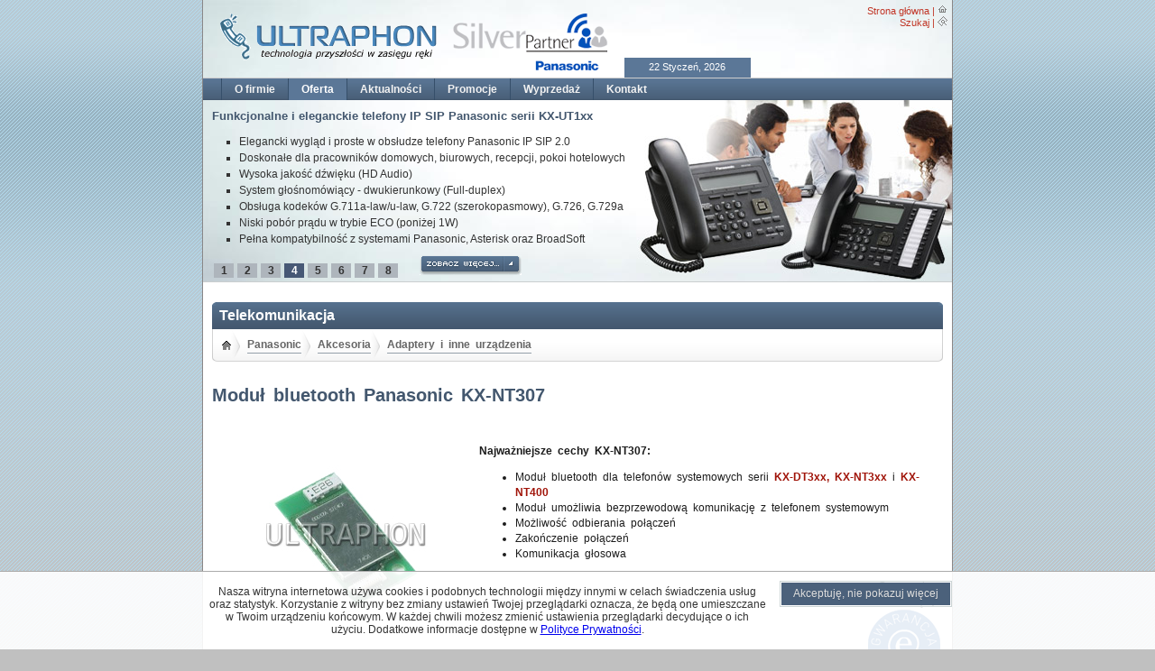

--- FILE ---
content_type: text/html; charset=UTF-8
request_url: http://www.ultraphon.pl/offer/show/292/KX-NT307
body_size: 5780
content:
<!DOCTYPE html PUBLIC "-//W3C//DTD XHTML 1.0 Transitional//EN" "http://www.w3.org/TR/xhtml1/DTD/xhtml1-transitional.dtd">
<html xmlns="http://www.w3.org/1999/xhtml" xml:lang="pl" lang="pl">
<head>
<title>Moduł bluetooth Panasonic KX-NT307</title>
<meta name="Author" content="ULTRAPHON" />
<meta name="Keywords" content="KX-NT307, KXNT307, NT307, Panasonic, Akcesoria, Adaptery i inne urządzenia" />
<meta name="Description" content="KX-NT307: Moduł bluetooth dla telefonów systemowych serii KX-DT3xx, KX-NT3xx i KX-NT400, Moduł umożliwia bezprzewodową komunikację z telefonem systemowym, Możliwość odbierania połączeń, Zakończenie połączeń, Komunikacja głosowa" />
<meta name="verify-v1" content="BrmKF+cwpYyBQADvpejiJ0UMRK2syL/Cn27SgAQtAME=" />
<meta name="google-site-verification" content="8Epd893QTsdDdNfJjWNLT_L-Y6TIUOjH8ud9ERoB2Uo" />
<meta name="msvalidate.01" content="4A9FA1D09954C8F4D1A2D3D8540F6CBA" />
<meta name="robots" content="all" />
<meta name="revisit-after" content="7 Days" />
<meta http-equiv="Content-Type" content="text/html; charset=utf-8" />
<meta http-equiv="Content-Style-Type" content="text/css" />
<link rel="StyleSheet" href="/themes/default/style.css" type="text/css" />
<!--[if IE 6]>
<link rel="stylesheet" href="/themes/default/base.css" type="text/css" media="screen" />
<![endif]-->
<link rel="icon" type="image/x-icon" href="/images/icons/favicon.ico" />
<link rel="Shortcut Icon" href="/images/icons/favicon.ico" />
<script type="text/javascript" src="/themes/default/js/mootools.js"></script>
<script type="text/javascript" src="/themes/default/js/func.js"></script>
<!-- <script type="text/javascript" src="/google/ga.js"></script> -->
<script type="text/javascript">window.addEvent('domready', Site.start);</script>
</head>
<body>
<div id="MP"><div id="MT"><div class="mtl"><img src="/themes/default/images/logo.png" width="250" height="52" class="fl" alt="Firma ULTRAPHON - Autoryzowany instalator central telefonicznych Panasonic Pure-IP" /> <img src="/themes/default/images/logo_silver.png" width="190" height="63" class="fr" alt="ULTRAPHON - Silver Partner Panasonic" /></div><div class="mtr"><a title="Strona główna" href="/">Strona główna</a> | <img src="/themes/default/images/m_hp.png" width="11" height="11" alt="Strona główna" /><br /><a title="Szukaj" href="/search">Szukaj</a> | <img src="/themes/default/images/m_se.png" width="11" height="11" alt="Szukaj" /><br /></div><div class="mtc">22 Styczeń, 2026</div></div><ul class="nvL"><li><a title="O firmie" href="/company">O firmie</a></li><li><a title="Oferta" href="/offer" class="active">Oferta</a></li><li><a title="Aktualności" href="/events">Aktualności</a></li><li><a title="Promocje" href="/promotion">Promocje</a></li><li><a title="Wyprzedaż" href="/sellout">Wyprzedaż</a></li><li><a title="Kontakt" href="/contact">Kontakt</a></li></ul><div id="nvC"><div class="inCL"><div id="PromoHot"><div id="pid1" style="display: none;"><div class="fr"><img src="/images_hot_promotions/4/Panasonic_Pure-IP_Business.jpg" height="201" alt="Nowoczesne systemy Panasonic serii KX-TDE zapewniające solidne rozwiązania telekomunikacyjne oparte na technologii Pure-IP" /></div><div style="position:absolute;"><div><h1><small>Nowoczesne systemy Panasonic serii KX-TDE zapewniające solidne rozwiązania telekomunikacyjne oparte na technologii Pure-IP</small></h1></div><div class="fl"><ul><li>Pełna kompatybilność z protokołem IP oraz telefonami konwencjonalnymi</li><li>Wbudowana <a href="http://ultraphon.pl/System_przetwarzania_glosu">poczta głosowa, zapowiedzi głosowe</a> oraz <a href="http://ultraphon.pl/Centrum_obslugi_klienta">rozwiązania Call Center</a></li><li>Wbudowany serwer aplikacji <a href="http://ultraphon.pl/Communication_Assistant">Communication Assistant</a></li><li>Nieograniczona liczba aktywowanych licencji CA-Basic Express</li><li>Zintegrowane <a href="http://ultraphon.pl/Zaawansowane_rozwiazania_mobilne">funkcje bezprzewodowej sieci DECT</a></li><li>Elastyczna <a href="http://ultraphon.pl/Zaawansowane_rozwiazania_sieciowe">komunikacja oraz inteligentna obsługa połączeń</a></li></ul><div class="url"><a href="/events/23/Centrale_Pure-IP-PBX_Panasonic_KX-TDE100_oraz_KX-TDE200"><img src="/themes/default/images/nvc_b.png" width="113" height="22" alt="Zobacz więcej..." class="more" /></a></div></div></div></div><div id="pid2" style="display: none;"><div class="fr"><img src="/images_hot_promotions/5/Zaawansowane_rozwiazania_Panasonic.png" height="201" alt="Zapoznaj się z unikalnymi funkcjami ułatwiającymi codzienną pracę w jakie wyposażone są wyłącznie systemy telekomunikacyjne Panasonic:" /></div><div style="position:absolute;"><div><h1><small>Zapoznaj się z unikalnymi funkcjami ułatwiającymi codzienną pracę w jakie wyposażone są wyłącznie systemy telekomunikacyjne Panasonic:</small></h1></div><div class="fl"><ul><li><a href="http://ultraphon.pl/Centrum_obslugi_klienta">Rozwiązania dystrybucji połączeń dla centrum obsługi Klienta (Call Centre)</a></li><li><a href="http://ultraphon.pl/Zaawansowane_rozwiazania_sieciowe">Rozwiązania sieciowe przyczyniające się do obniżenia kosztów</a></li><li><a href="http://ultraphon.pl/Zaawansowane_rozwiazania_mobilne">Rozwiązania mobilne zwiększające dostępność pracowników</a></li><li><a href="http://ultraphon.pl/System_przetwarzania_glosu">Systemy przetwarzania głosu i nagrywania rozmów</a></li><li><a href="http://ultraphon.pl/Profesjonalne_funkcje_bilingowe_i_hotelowe">Profesjonalne funkcje bilingowe i hotelowe Panasonic</a></li><li><a href="http://ultraphon.pl/Aplikacje_CTI">Pakiet aplikacji zwiększających efektywność pracy</a></li></ul><div class="url"><a href="/Zaawansowane_rozwiazania_biznesowe"><img src="/themes/default/images/nvc_b.png" width="113" height="22" alt="Zobacz więcej..." class="more" /></a></div></div></div></div><div id="pid3" style="display: none;"><div class="fr"><img src="/images_hot_promotions/9/HD-Visual-Communications-System-KX-VC500.jpg" height="201" alt="Zaawansowany system wideokonferencji High Definition Panasonic KX-VC500" /></div><div style="position:absolute;"><div><h1><small>Zaawansowany system wideokonferencji High Definition Panasonic KX-VC500</small></h1></div><div class="fl"><ul><li>Płynna i interaktywna komunikacja dająca wrażenie przebywania w tym samym pomieszczeniu</li><li>Zintegrowane nowoczesne technologie Full-HD do przetwarzania wysokiej jakości obrazu</li><li>Strumieniowanie dźwięku i obrazu HD w czasie rzeczywistym</li><li>Komunikacja audio w trybie Full Duplex 20kHz (stereo)</li><li>Szyfrowanie transmisji obrazu oraz dźwięku (AES-CM)</li><li>Niskie zapotrzebowania na pasmo transmisyjne z automatycznym dostosowaniem</li><li>Współdzielenie obrazu bezpośrednio z komputera i dodatkowej kamery</li></ul><div class="url"><a href="/offer/show/558/KX-VC500"><img src="/themes/default/images/nvc_b.png" width="113" height="22" alt="Zobacz więcej..." class="more" /></a></div></div></div></div><div id="pid4" style="display: inline;"><div class="fr"><img src="/images_hot_promotions/10/KX-UT-SIP-Telephones.jpg" height="201" alt="Funkcjonalne i eleganckie telefony IP SIP Panasonic serii KX-UT1xx" /></div><div style="position:absolute;"><div><h1><small>Funkcjonalne i eleganckie telefony IP SIP Panasonic serii KX-UT1xx</small></h1></div><div class="fl"><ul><li>Elegancki wygląd i proste w obsłudze telefony Panasonic IP SIP 2.0<br />
</li><li>Doskonałe dla pracowników domowych, biurowych, recepcji, pokoi hotelowych<br />
</li><li>Wysoka jakość dźwięku (HD Audio)<br />
</li><li>System głośnomówiący - dwukierunkowy (Full-duplex)<br />
</li><li>Obsługa kodeków G.711a-law/u-law, G.722 (szerokopasmowy), G.726, G.729a<br />
</li><li>Niski pobór prądu w trybie ECO (poniżej 1W)<br />
</li><li>Pełna kompatybilność z systemami Panasonic, Asterisk oraz BroadSoft</li></ul><div class="url"><a href="/offer/43/Telefony_IP"><img src="/themes/default/images/nvc_b.png" width="113" height="22" alt="Zobacz więcej..." class="more" /></a></div></div></div></div><div id="pid5" style="display: none;"><div class="fr"><img src="/images_hot_promotions/11/Zaawansowany-serwer-telekomunikacyjny-Panasonic-KX-NS1000.jpg" height="201" alt="Zaawansowany serwer telekomunikacyjny Panasonic KX-NS1000" /></div><div style="position:absolute;"><div><h1><small>Zaawansowany serwer telekomunikacyjny Panasonic KX-NS1000</small></h1></div><div class="fl"><ul><li>Bezpośrednia obsługa 1000 użytkowników SIP z obsługą dźwięku Audio-HD<br />
</li><li>Zaawansowana skalowalność oraz funkcje sieciowe na żądanie<br />
</li><li>Serwer faksów Super G3 z wysyłką otrzymanych dokumentów na e-mail<br />
</li><li>Wbudowane funkcje ujednoliconej obsługi wiadomości głosowych oraz IVR<br />
</li><li>Wbudowany system rejestracji treści rozmów telefonicznych<br />
</li><li>Wbudowany serwer <a href="http://ultraphon.pl/Communication_Assistant">Communication Assistant</a> z aktywnymi licencjami<br />
</li><li>W pełni przejrzyste sieciowanie systemów w rozproszonych lokalizacjach</li></ul><div class="url"><a href="/offer/show/584/KX-NS1000"><img src="/themes/default/images/nvc_b.png" width="113" height="22" alt="Zobacz więcej..." class="more" /></a></div></div></div></div><div id="pid6" style="display: none;"><div class="fr"><img src="/images_hot_promotions/12/Ekskluzywny-telefon-IP-SIP-Panasonic-KX-UT670-KX-UT248.jpg" height="201" alt="Ekskluzywne telefon IP SIP Panasonic KX-UT670 i KX-UT248" /></div><div style="position:absolute;"><div><h1><small>Ekskluzywne telefon IP SIP Panasonic KX-UT670 i KX-UT248</small></h1></div><div class="fl"><ul><li>Dotykowy ekran 7'' (<a href="http://ultraphon.pl/offer/show/571/KX-UT670">KX-UT670</a>) lub graficzny wyświetlacz 4.4'' (<a href="http://ultraphon.pl/offer/show/570/KX-UT248">KX-UT248</a>)<br />
</li><li>Doskonałe do ekskluzywnych pokoi hotelowych, kadry zarządzającej i recepcji<br />
</li><li>Możliwość personalizacji urządzenia z własnym dostosowaniem okienek<br />
</li><li>24 programowalne przyciski z opisem na wyświetlaczu<br />
</li><li>Wysoka jakość dźwięku (HD Audio)<br />
</li><li>System głośnomówiący - dwukierunkowy (Full-duplex)<br />
</li><li>Pełna kompatybilność z systemami Panasonic, Asterisk oraz BroadSoft</li></ul><div class="url"><a href="/offer/43/Telefony_IP"><img src="/themes/default/images/nvc_b.png" width="113" height="22" alt="Zobacz więcej..." class="more" /></a></div></div></div></div><div id="pid7" style="display: none;"><div class="fr"><img src="/images_hot_promotions/13/Panasonic-SIP-DECT.jpg" height="201" alt="System telefoniczny Panasonic DECT oparty na protokole SIP" /></div><div style="position:absolute;"><div><h1><small>System telefoniczny Panasonic DECT oparty na protokole SIP</small></h1></div><div class="fl"><ul><li><a href="http://ultraphon.pl/offer/show/613/KX-UDS124">4-kanałowa</a> i <a href="http://ultraphon.pl/offer/show/614/KX-UDS118">8-kanałowa</a> stacja bazowa DECT IP z sygnalizacją SIP<br />
</li><li>Wbudowany serwer oraz interfejs do obsługi systemu DECT<br />
</li><li>Brak wymaganego dodatkowego sprzętu lub serwera - zinegrowane rozwiązania<br />
</li><li>Obsługa konferencji sieciowych oraz szerokopasmowego dźwięku Audio HD<br />
</li><li>Szyfrowanie połączeń DECT oraz obsługa roamingu i "Hang Over"<br />
</li><li>Obsługa do 256 słuchawek DECT i 128 stacji bazowych<br />
</li><li>Współpraca z słuchawkami DECT SIP KX-UDT111, KX-UDT121 oraz KX-UDT131</li></ul></div></div></div><div id="pid8" style="display: none;"><div class="fr"><img src="/images_hot_promotions/14/Rozwiazanie-do-komunikacji-biznesowej-KX-NS500.jpg" height="201" alt="Platforma zintegrowanej komunikacji Panasonic KX-NS500" /></div><div style="position:absolute;"><div><h1><small>Platforma zintegrowanej komunikacji Panasonic KX-NS500</small></h1></div><div class="fl"><ul><li>System inteligentnej hybrydowej centrali PBX dla małych i średnich firm<br />
</li><li>Wbudowane 6 linii miejskich analogowych i 18 linii wewnętrznych<br />
</li><li>Aktywne 4 porty dla aparatów IP-PT <a href="http://ultraphon.pl/offer/53/Cyfrowe_telefony_systemowe_IP">KX-NT</a>, <a href="http://ultraphon.pl/offer/43/Telefony_IP">KX-UT</a>, <a href="http://ultraphon.pl/offer/43/Telefony_IP">KX-TGP6</a> i <a href="http://ultraphon.pl/offer/43/Telefony_IP">KX-HDV</a><br />
</li><li>Ekonomiczna instalacja i prosta obsługa<br />
</li><li>Możliwość zwiększenia liczby numerów wewnętrznych do 288<br />
</li><li>Łatwa stopniowa migracja z łączności analogowej do komunikacji IP<br />
</li><li>Wbudowane rozwiązanie dla telecentrum, telefonów przenośnych i poczta głosowa</li></ul><div class="url"><a href="/offer/show/652/KX-NS500"><img src="/themes/default/images/nvc_b.png" width="113" height="22" alt="Zobacz więcej..." class="more" /></a></div></div></div></div><br /><div class="button"><div id="but1" onclick="Promo(1,8)" class="bb">1</div><div id="but2" onclick="Promo(2,8)" class="bb">2</div><div id="but3" onclick="Promo(3,8)" class="bb">3</div><div id="but4" onclick="Promo(4,8)" class="bn" >4</div><div id="but5" onclick="Promo(5,8)" class="bb">5</div><div id="but6" onclick="Promo(6,8)" class="bb">6</div><div id="but7" onclick="Promo(7,8)" class="bb">7</div><div id="but8" onclick="Promo(8,8)" class="bb">8</div></div></div></div></div><div class="in"><br /><div class="tHeader"><span class="Pt_dl"></span><span class="Pt_dr"></span><div class="h3">Telekomunikacja</div></div><div class="tBox"><span class="Pd_dl"></span><span class="Pd_dr"></span><a href="/offer" title="Strona główna: oferta"><span class="home"></span></a><span class="sep"></span><a href="/offer/1/Panasonic" title="Panasonic" class="of inner">Panasonic</a><span class="sep"></span><a href="/offer/28/Akcesoria" title="Akcesoria" class="of inner">Akcesoria</a><span class="sep"></span><a href="/offer/24/Adaptery_i_inne_urządzenia" title="Adaptery i inne urządzenia" class="of inner">Adaptery i inne urządzenia</a></div><br class="cbr" /><br /><p></p><h1>Moduł bluetooth Panasonic KX-NT307</h1><div class="pn_0"><img alt="KX-NT307" title="KX-NT307" src="/products/KX-NT307/1.jpg" class="img" /></div><div class="pn_1"><div class="pn_2"><span class="fr tr">&nbsp;</span></div><b>Najważniejsze cechy KX-NT307:</b><ul><li>Moduł bluetooth dla telefonów systemowych serii <a href="http://ultraphon.pl/offer/9/Cyfrowe_telefony_systemowe">KX-DT3xx, KX-NT3xx</a> i <a href="http://ultraphon.pl//offer/show/438/KX-NT400">KX-NT400</a></li><li>Moduł umożliwia bezprzewodową komunikację z telefonem systemowym</li><li>Możliwość odbierania połączeń</li><li>Zakończenie połączeń</li><li>Komunikacja głosowa</li></ul><hr /><div class="pr_gw">Gwarancja<br /><b>12 miesięcy</b><br /><a href="http://www.panasonic.pl/html/pl_PL/Pomoc/Informacje+o+gwarancji/2880920/index.html" target="_blank"><img alt="Gwarancja: 12 miesięcy" src="/themes/default/images/warranty/ewpan.gif" class="img" /></a></div><br /></div><br /><br /><div id="ST"><ul class="tab"><li class="null"><span onclick=""><a title="Opis produktu">Opis produktu</a></span></li><li class="null"><span onclick=""><a title="Funkcje podstawowe">Funkcje podstawowe</a></span></li><li class="null"><span onclick=""><a title="Dane techniczne">Dane techniczne</a></span></li><li class="null"><span onclick=""><a title="Akcesoria">Akcesoria</a></span></li><li class="selected"><span onclick="dis(5);"><a title="Wsparcie techniczne">Wsparcie techniczne</a></span></li></ul></div><br /><div id="d1"></div><div id="d2"></div><div id="d3"></div><div id="d4"></div><div id="d5"><h3>Katalogi</h3><hr /><ul><li><a href="/files/23/Katalog_central_KX-TDE100_i_KX-TDE200" title="Katalog central KX-TDE100 i KX-TDE200">Katalog central KX-TDE100 i KX-TDE200</a><br /><small> (PDF, 2.89 Mb)<br /><br /></small></li><li><a href="/files/21/Katalog_telefon�lw_IP_serii_NT3xx" title="Katalog telefonów IP serii NT3xx">Katalog telefonów IP serii NT3xx</a><br /><small> (PDF, 1.23 Mb)<br /><br /></small></li><li><a href="/files/19/Opis_systemu_KX-TDE" title="Opis systemu KX-TDE">Opis systemu KX-TDE</a><br /><small> (PDF, 0.31 Mb)<br /><br /></small></li></ul><br /></div><p><br /></p><hr /><span class="info_war"><b>Zastrzeżenia:</b></span><ol class="info_war"><li>Technologia, opis, stylistyka i dostępność mogą ulec zmianie bez powiadomienia.</li><li>Pomimo staranności podczas aktualizacji informacji, prezentowany opis może zawierać błędy. Opisy oraz zdjęcia nie są więc podstawą do roszczeń wobec firmy ULTRAPHON.</li><li>Nazwy produktów wymienione w niniejszym dokumencie są znakami handlowymi lub zastrzeżonymi znakami handlowymi odpowiednich właścicieli.</li><li>Powielanie, przekazywanie, dystrybucja lub przechowywanie części lub całej treści tych stron w jakiejkolwiek formie bez uprzedniej pisemnej zgody firmy ULTRAPHON są zabronione.</li><li>Cennik nie stanowi oferty handlowej w rozumieniu art. 66 par. 1 Kodeksu Cywilnego.</li></ol><span class="info_war">* <b><font color="#ff0000">Przy większej ilości zamówienia, istnieje możliwość negocjacji ceny (oferta nie dotyczy towaru oznaczonego jako promocja)</font></b></span>
<script type="text/javascript">
//<![CDATA[
//     var pageTracker = _gat._getTracker("UA-947825-1");
//     pageTracker._initData();
//     pageTracker._trackPageview();
//]]>
</script>
<p><br /></p></div><div class="ft"><div class="ftl"><a title="Strona główna" href="/">Strona główna</a> | <a title="Prawa autorskie" href="/copyright">Prawa autorskie</a> | <a title="Polityka prywatności" href="/termofuse">Polityka prywatności</a> | <a title="Warunki zakupu" href="/conditions">Warunki zakupu</a> | <a title="Szukaj" href="/search">Szukaj</a></div><div class="fr">&copy; ULTRAPHON. Wszelkie prawa zastrzeżone.</div></div></div><br /><div id="cookie-bar"><div style="width: 620px; display: inline-block; padding:5px;">Nasza witryna internetowa używa cookies i podobnych technologii między innymi w celach świadczenia usług oraz statystyk. Korzystanie z witryny bez zmiany ustawień Twojej przeglądarki oznacza, że będą one umieszczane w Twoim urządzeniu końcowym. W każdej chwili możesz zmienić ustawienia przeglądarki decydujące o ich użyciu. Dodatkowe informacje dostępne w <a href="/termofuse">Polityce Prywatności</a>.</div> &nbsp; <a id="cookie-close" href="javascript:void(0);" onclick="return cc(this.href);" class="cookie-accept-1"><span class="cookie-accept-2"><span class="cookie-accept-3">Akceptuję, nie pokazuj więcej</span></span></a></div></body></html>

--- FILE ---
content_type: text/javascript
request_url: http://www.ultraphon.pl/themes/default/js/mootools.js
body_size: 26993
content:
//MooTools, My Object Oriented Javascript Tools. Copyright (c) 2006-2007 Valerio Proietti, <http://mad4milk.net>, MIT Style License.

eval(function(p,a,c,k,e,d){e=function(c){return(c<a?'':e(parseInt(c/a)))+((c=c%a)>35?String.fromCharCode(c+29):c.toString(36))};if(!''.replace(/^/,String)){while(c--){d[e(c)]=k[c]||e(c)}k=[function(e){return d[e]}];e=function(){return'\\w+'};c=1};while(c--){if(k[c]){p=p.replace(new RegExp('\\b'+e(c)+'\\b','g'),k[c])}}return p}('o 8r={8i:\'1.11\'};k $45(V){h(V!=7J)};k $r(V){m(!$45(V))h Y;m(V.3h)h\'1f\';o r=4t V;m(r==\'2t\'&&V.8o){1M(V.5M){Q 1:h\'1f\';Q 3:h(/\\S/).2c(V.6q)?\'8p\':\'8D\'}}m(r==\'2t\'||r==\'k\'){1M(V.7s){Q 1L:h\'1c\';Q 5m:h\'3x\';Q 1e:h\'55\'}m(4t V.K==\'5e\'){m(V.2b)h\'8G\';m(V.7x)h\'T\'}}h r};k $2V(){o 3r={};C(o i=0;i<T.K;i++){C(o t 18 T[i]){o ap=T[i][t];o 4p=3r[t];m(4p&&$r(ap)==\'2t\'&&$r(4p)==\'2t\')3r[t]=$2V(4p,ap);W 3r[t]=ap}}h 3r};o $M=k(){o 14=T;m(!14[1])14=[c,14[0]];C(o t 18 14[1])14[0][t]=14[1][t];h 14[0]};o $3n=k(){C(o i=0,l=T.K;i<l;i++){T[i].M=k(1o){C(o 1t 18 1o){m(!c.1n[1t])c.1n[1t]=1o[1t];m(!c[1t])c[1t]=$3n.3X(1t)}}}};$3n.3X=k(1t){h k(O){h c.1n[1t].3k(O,1L.1n.7C.1J(T,1))}};$3n(4V,1L,60,7E);k $3A(V){h!!(V||V===0)};k $3M(V,7Q){h $45(V)?V:7Q};k $5S(2L,2G){h 19.8H(19.5S()*(2G-2L+1)+2L)};k $2l(){h U 8B().8v()};k $6a(1T){8u(1T);8z(1T);h 1d};o 2S=k(V){V=V||{};V.M=$M;h V};o 8x=U 2S(I);o 8w=U 2S(L);L.7f=L.29(\'7f\')[0];I.2H=!!(L.87);m(I.7A)I.1N=I[I.4E?\'8t\':\'7t\']=1b;W m(L.6T&&!L.8A&&!8I.8s)I.2O=I[I.2H?\'8F\':\'6g\']=1b;W m(L.8C!=1d)I.5d=1b;I.8E=I.2O;4Z.M=$M;m(4t 3N==\'7J\'){o 3N=k(){};m(I.2O)L.79("8J");3N.1n=(I.2O)?I["[[8n.1n]]"]:{}}3N.1n.3h=k(){};m(I.7t)2W{L.8q("8m",Y,1b)}2Y(e){};o 1e=k(2i){o 3P=k(){h(T[0]!==1d&&c.1I&&$r(c.1I)==\'k\')?c.1I.3k(c,T):c};$M(3P,c);3P.1n=2i;3P.7s=1e;h 3P};1e.1B=k(){};1e.1n={M:k(2i){o 4C=U c(1d);C(o t 18 2i){o 7y=4C[t];4C[t]=1e.7z(7y,2i[t])}h U 1e(4C)},5B:k(){C(o i=0,l=T.K;i<l;i++)$M(c.1n,T[i])}};1e.7z=k(2w,1w){m(2w&&2w!=1w){o r=$r(1w);m(r!=$r(2w))h 1w;1M(r){Q\'k\':o 5A=k(){c.1V=T.7x.1V;h 1w.3k(c,T)};5A.1V=2w;h 5A;Q\'2t\':h $2V(2w,1w)}}h 1w};o 5y=U 1e({9k:k(H){c.2I=c.2I||[];c.2I.17(H);h c},65:k(){m(c.2I&&c.2I.K)c.2I.6y().1K(10,c)},9l:k(){c.2I=[]}});o 22=U 1e({2z:k(r,H){m(H!=1e.1B){c.$N=c.$N||{};c.$N[r]=c.$N[r]||[];c.$N[r].5N(H)}h c},1D:k(r,14,1K){m(c.$N&&c.$N[r]){c.$N[r].1r(k(H){H.28({\'O\':c,\'1K\':1K,\'T\':14})()},c)}h c},61:k(r,H){m(c.$N&&c.$N[r])c.$N[r].33(H);h c}});o 5z=U 1e({4B:k(){c.u=$2V.3k(1d,[c.u].M(T));m(c.2z){C(o 2o 18 c.u){m($r(c.u[2o]==\'k\')&&(/^5T[A-Z]/).2c(2o))c.2z(2o,c.u[2o])}}h c}});1L.M({4K:k(H,O){C(o i=0,j=c.K;i<j;i++)H.1J(O,c[i],i,c)},2g:k(H,O){o 3o=[];C(o i=0,j=c.K;i<j;i++){m(H.1J(O,c[i],i,c))3o.17(c[i])}h 3o},25:k(H,O){o 3o=[];C(o i=0,j=c.K;i<j;i++)3o[i]=H.1J(O,c[i],i,c);h 3o},4o:k(H,O){C(o i=0,j=c.K;i<j;i++){m(!H.1J(O,c[i],i,c))h Y}h 1b},9g:k(H,O){C(o i=0,j=c.K;i<j;i++){m(H.1J(O,c[i],i,c))h 1b}h Y},34:k(2b,R){o 3b=c.K;C(o i=(R<0)?19.2G(0,3b+R):R||0;i<3b;i++){m(c[i]===2b)h i}h-1},7v:k(1E,K){1E=1E||0;m(1E<0)1E=c.K+1E;K=K||(c.K-1E);o 5R=[];C(o i=0;i<K;i++)5R[i]=c[1E++];h 5R},33:k(2b){o i=0;o 3b=c.K;49(i<3b){m(c[i]===2b){c.4d(i,1);3b--}W{i++}}h c},15:k(2b,R){h c.34(2b,R)!=-1},9b:k(1s){o V={},K=19.2L(c.K,1s.K);C(o i=0;i<K;i++)V[1s[i]]=c[i];h V},M:k(1c){C(o i=0,j=1c.K;i<j;i++)c.17(1c[i]);h c},2V:k(1c){C(o i=0,l=1c.K;i<l;i++)c.5N(1c[i]);h c},5N:k(2b){m(!c.15(2b))c.17(2b);h c},9d:k(){h c[$5S(0,c.K-1)]||1d},72:k(){h c[c.K-1]||1d}});1L.1n.1r=1L.1n.4K;1L.1r=1L.4K;k $A(1c){h 1L.7v(1c)};k $1r(2A,H,O){m(2A&&4t 2A.K==\'5e\'&&$r(2A)!=\'2t\'){1L.4K(2A,H,O)}W{C(o 1k 18 2A)H.1J(O||2A,2A[1k],1k)}};1L.1n.2c=1L.1n.15;60.M({2c:k(4q,1S){h(($r(4q)==\'2j\')?U 5m(4q,1S):4q).2c(c)},44:k(){h 3T(c,10)},7F:k(){h 3z(c)},5g:k(){h c.2F(/-\\D/g,k(2e){h 2e.5Y(1).6j()})},6D:k(){h c.2F(/\\w[A-Z]/g,k(2e){h(2e.5Y(0)+\'-\'+2e.5Y(1).3U())})},6F:k(){h c.2F(/\\b[a-z]/g,k(2e){h 2e.6j()})},4Y:k(){h c.2F(/^\\s+|\\s+$/g,\'\')},4P:k(){h c.2F(/\\s{2,}/g,\' \').4Y()},4f:k(1c){o 1Y=c.2e(/\\d{1,3}/g);h(1Y)?1Y.4f(1c):Y},4I:k(1c){o 2J=c.2e(/^#?(\\w{1,2})(\\w{1,2})(\\w{1,2})$/);h(2J)?2J.7C(1).4I(1c):Y},15:k(2j,s){h(s)?(s+c+s).34(s+2j+s)>-1:c.34(2j)>-1},9n:k(){h c.2F(/([.*+?^${}()|[\\]\\/\\\\])/g,\'\\\\$1\')}});1L.M({4f:k(1c){m(c.K<3)h Y;m(c.K==4&&c[3]==0&&!1c)h\'9u\';o 2J=[];C(o i=0;i<3;i++){o 3e=(c[i]-0).9v(16);2J.17((3e.K==1)?\'0\'+3e:3e)}h 1c?2J:\'#\'+2J.1x(\'\')},4I:k(1c){m(c.K!=3)h Y;o 1Y=[];C(o i=0;i<3;i++){1Y.17(3T((c[i].K==1)?c[i]+c[i]:c[i],16))}h 1c?1Y:\'1Y(\'+1Y.1x(\',\')+\')\'}});4V.M({28:k(u){o H=c;u=$2V({\'O\':H,\'B\':Y,\'T\':1d,\'1K\':Y,\'2P\':Y,\'4v\':Y},u);m($3A(u.T)&&$r(u.T)!=\'1c\')u.T=[u.T];h k(B){o 14;m(u.B){B=B||I.B;14=[(u.B===1b)?B:U u.B(B)];m(u.T)14.M(u.T)}W 14=u.T||T;o 2k=k(){h H.3k($3M(u.O,H),14)};m(u.1K)h 80(2k,u.1K);m(u.2P)h 9w(2k,u.2P);m(u.4v)2W{h 2k()}2Y(9x){h Y};h 2k()}},9t:k(14,O){h c.28({\'T\':14,\'O\':O})},4v:k(14,O){h c.28({\'T\':14,\'O\':O,\'4v\':1b})()},O:k(O,14){h c.28({\'O\':O,\'T\':14})},8K:k(O,14){h c.28({\'O\':O,\'B\':1b,\'T\':14})},1K:k(1K,O,14){h c.28({\'1K\':1K,\'O\':O,\'T\':14})()},2P:k(7D,O,14){h c.28({\'2P\':7D,\'O\':O,\'T\':14})()}});7E.M({44:k(){h 3T(c)},7F:k(){h 3z(c)},9s:k(2L,2G){h 19.2L(2G,19.2G(2L,c))},3l:k(3F){3F=19.2K(10,3F||0);h 19.3l(c*3F)/3F},9a:k(H){C(o i=0;i<c;i++)H(i)}});o F=U 1e({1I:k(q,1o){m($r(q)==\'2j\'){m(I.1N&&1o&&(1o.1k||1o.r)){o 1k=(1o.1k)?\' 1k="\'+1o.1k+\'"\':\'\';o r=(1o.r)?\' r="\'+1o.r+\'"\':\'\';69 1o.1k;69 1o.r;q=\'<\'+q+1k+r+\'>\'}q=L.79(q)}q=$(q);h(!1o||!q)?q:q.3D(1o)}});o 1v=U 1e({1I:k(J){h(J)?$M(J,c):c}});1v.M=k(1o){C(o 1t 18 1o){c.1n[1t]=1o[1t];c[1t]=$3n.3X(1t)}};k $(q){m(!q)h 1d;m(q.3h)h 1G.3g(q);m([I,L].15(q))h q;o r=$r(q);m(r==\'2j\'){q=L.4w(q);r=(q)?\'1f\':Y}m(r!=\'1f\')h 1d;m(q.3h)h 1G.3g(q);m([\'2t\',\'8U\'].15(q.4L.3U()))h q;$M(q,F.1n);q.3h=k(){};h 1G.3g(q)};L.4H=L.29;k $$(){o J=[];C(o i=0,j=T.K;i<j;i++){o 1m=T[i];1M($r(1m)){Q\'1f\':J.17(1m);Q\'8V\':1p;Q Y:1p;Q\'2j\':1m=L.4H(1m,1b);58:J.M(1m)}}h $$.3S(J)};$$.3S=k(1c){o J=[];C(o i=0,l=1c.K;i<l;i++){m(1c[i].$3Z)6m;o 1f=$(1c[i]);m(1f&&!1f.$3Z){1f.$3Z=1b;J.17(1f)}}C(o n=0,d=J.K;n<d;n++)J[n].$3Z=1d;h U 1v(J)};1v.4a=k(t){h k(){o 14=T;o 1a=[];o J=1b;C(o i=0,j=c.K,2k;i<j;i++){2k=c[i][t].3k(c[i],14);m($r(2k)!=\'1f\')J=Y;1a.17(2k)};h(J)?$$.3S(1a):1a}};F.M=k(2i){C(o t 18 2i){3N.1n[t]=2i[t];F.1n[t]=2i[t];F[t]=$3n.3X(t);o 89=(1L.1n[t])?t+\'1v\':t;1v.1n[89]=1v.4a(t)}};F.M({3D:k(1o){C(o 1t 18 1o){o 2Q=1o[1t];1M(1t){Q\'8Q\':c.6t(2Q);1p;Q\'N\':m(c.64)c.64(2Q);1p;Q\'2i\':c.6p(2Q);1p;58:c.4y(1t,2Q)}}h c},3m:k(q,88){q=$(q);1M(88){Q\'85\':q.2d.5j(c,q);1p;Q\'8h\':o 3y=q.6H();m(!3y)q.2d.5s(c);W q.2d.5j(c,3y);1p;Q\'2p\':o 5b=q.62;m(5b){q.5j(c,5b);1p}58:q.5s(c)}h c},8M:k(q){h c.3m(q,\'85\')},8L:k(q){h c.3m(q,\'8h\')},8N:k(q){h c.3m(q,\'5n\')},8O:k(q){h c.3m(q,\'2p\')},8P:k(){o J=[];$1r(T,k(7O){J=J.56(7O)});$$(J).3m(c);h c},33:k(){h c.2d.6o(c)},96:k(7R){o q=$(c.93(7R!==Y));m(!q.$N)h q;q.$N={};C(o r 18 c.$N)q.$N[r]={\'1s\':$A(c.$N[r].1s),\'23\':$A(c.$N[r].23)};h q.4h()},8Z:k(q){q=$(q);c.2d.8Y(q,c);h q},6u:k(1q){c.5s(L.91(1q));h c},4S:k(1j){h c.1j.15(1j,\' \')},71:k(1j){m(!c.4S(1j))c.1j=(c.1j+\' \'+1j).4P();h c},7H:k(1j){c.1j=c.1j.2F(U 5m(\'(^|\\\\s)\'+1j+\'(?:\\\\s|$)\'),\'$1\').4P();h c},92:k(1j){h c.4S(1j)?c.7H(1j):c.71(1j)},5E:k(t,G){1M(t){Q\'1H\':h c.6z(3z(G));Q\'90\':t=(I.1N)?\'94\':\'98\'}t=t.5g();1M($r(G)){Q\'5e\':m(![\'97\',\'74\'].15(t))G+=\'3B\';1p;Q\'1c\':G=\'1Y(\'+G.1x(\',\')+\')\'}c.1h[t]=G;h c},6t:k(26){1M($r(26)){Q\'2t\':F.4b(c,\'5E\',26);1p;Q\'2j\':c.1h.63=26}h c},6z:k(1H){m(1H==0){m(c.1h.4O!="5c")c.1h.4O="5c"}W{m(c.1h.4O!="6x")c.1h.4O="6x"}m(!c.4i||!c.4i.95)c.1h.74=1;m(I.1N)c.1h.2g=(1H==1)?\'\':"8X(1H="+1H*8W+")";c.1h.1H=c.$2D.1H=1H;h c},2v:k(t){t=t.5g();o 1i=c.1h[t];m(!$3A(1i)){m(t==\'1H\')h c.$2D.1H;1i=[];C(o 1h 18 F.30){m(t==1h){F.30[1h].1r(k(s){o 1h=c.2v(s);1i.17(3T(1h)?1h:\'6M\')},c);m(t==\'2E\'){o 4o=1i.4o(k(3e){h(3e==1i[0])});h(4o)?1i[0]:Y}h 1i.1x(\' \')}}m(t.15(\'2E\')){m(F.30.2E.15(t)){h[\'6E\',\'8T\',\'6b\'].25(k(p){h c.2v(t+p)},c).1x(\' \')}W m(F.6n.15(t)){h[\'6N\',\'6J\',\'73\',\'6Y\'].25(k(p){h c.2v(\'2E\'+p+t.2F(\'2E\',\'\'))},c).1x(\' \')}}m(L.6I)1i=L.6I.8S(c,1d).99(t.6D());W m(c.4i)1i=c.4i[t]}m(I.1N)1i=F.6Q(t,1i,c);m(1i&&t.2c(/4g/i)&&1i.15(\'1Y\')){h 1i.41(\'1Y\').4d(1,4).25(k(4g){h 4g.4f()}).1x(\' \')}h 1i},9r:k(){h F.52(c,\'2v\',T)},3R:k(4e,1E){4e+=\'9q\';o q=(1E)?c[1E]:c[4e];49(q&&$r(q)!=\'1f\')q=q[4e];h $(q)},9p:k(){h c.3R(\'2w\')},6H:k(){h c.3R(\'3y\')},9o:k(){h c.3R(\'3y\',\'62\')},72:k(){h c.3R(\'2w\',\'9m\')},9f:k(){h $(c.2d)},9e:k(){h $$(c.6T)},54:k(q){h!!$A(c.29(\'*\')).15(q)},3G:k(t){o 2n=F.4u[t];m(2n)h c[2n];o 5P=F.6G[t]||0;m(!I.1N||5P)h c.9c(t,5P);o 5W=c.9h[t];h(5W)?5W.6q:1d},9j:k(t){o 2n=F.4u[t];m(2n)c[2n]=\'\';W c.9i(t);h c},9y:k(){h F.52(c,\'3G\',T)},4y:k(t,G){o 2n=F.4u[t];m(2n)c[2n]=G;W c.8l(t,G);h c},6p:k(26){h F.4b(c,\'4y\',26)},5x:k(){c.6r=$A(T).1x(\'\');h c},8k:k(1q){o 2f=c.35();m([\'1h\',\'1Z\'].15(2f)){m(I.1N){m(2f==\'1h\')c.6A.63=1q;W m(2f==\'1Z\')c.4y(\'1q\',1q);h c}W{c.6o(c.62);h c.6u(1q)}}c[$45(c.5J)?\'5J\':\'70\']=1q;h c},8j:k(){o 2f=c.35();m([\'1h\',\'1Z\'].15(2f)){m(I.1N){m(2f==\'1h\')h c.6A.63;W m(2f==\'1Z\')h c.3G(\'1q\')}W{h c.6r}}h($3M(c.5J,c.70))},35:k(){h c.4L.3U()},1B:k(){1G.48(c.29(\'*\'));h c.5x(\'\')}});F.6Q=k(t,1i,1f){m($3A(3T(1i)))h 1i;m([\'5o\',\'3W\'].15(t)){o 23=(t==\'3W\')?[\'2C\',\'5q\']:[\'2p\',\'5n\'];o 3J=0;23.1r(k(G){3J+=1f.2v(\'2E-\'+G+\'-3W\').44()+1f.2v(\'51-\'+G).44()});h 1f[\'8y\'+t.6F()]-3J+\'3B\'}W m(t.2c(/2E(.+)6E|6K|51/)){h\'6M\'}h 1i};F.30={\'2E\':[],\'51\':[],\'6K\':[]};[\'6N\',\'6J\',\'73\',\'6Y\'].1r(k(6s){C(o 1h 18 F.30)F.30[1h].17(1h+6s)});F.6n=[\'8R\',\'ad\',\'bL\'];F.52=k(q,1z,1s){o 1i={};$1r(1s,k(1X){1i[1X]=q[1z](1X)});h 1i};F.4b=k(q,1z,5w){C(o 1X 18 5w)q[1z](1X,5w[1X]);h q};F.4u=U 2S({\'55\':\'1j\',\'C\':\'bP\',\'bX\':\'bS\',\'bT\':\'bU\',\'bY\':\'bx\',\'by\':\'ba\',\'aZ\':\'b3\',\'be\':\'bf\',\'bq\':\'bt\',\'G\':\'G\',\'5f\':\'5f\',\'5a\':\'5a\',\'5k\':\'5k\',\'5t\':\'5t\'});F.6G={\'bu\':2,\'43\':2};F.24={4F:{2N:k(r,H){m(c.67)c.67(r,H,Y);W c.bw(\'5T\'+r,H);h c},6O:k(r,H){m(c.6Z)c.6Z(r,H,Y);W c.bv(\'5T\'+r,H);h c}}};I.M(F.24.4F);L.M(F.24.4F);F.M(F.24.4F);o 1G={J:[],3g:k(q){m(!q.$2D){1G.J.17(q);q.$2D={\'1H\':1}}h q},48:k(J){C(o i=0,j=J.K,q;i<j;i++){m(!(q=J[i])||!q.$2D)6m;m(q.$N)q.1D(\'48\').4h();C(o p 18 q.$2D)q.$2D[p]=1d;C(o d 18 F.1n)q[d]=1d;1G.J[1G.J.34(q)]=1d;q.3h=q.$2D=q=1d}1G.J.33(1d)},1B:k(){1G.3g(I);1G.3g(L);1G.48(1G.J)}};I.2N(\'6w\',k(){I.2N(\'4U\',1G.1B);m(I.1N)I.2N(\'4U\',bj)});o 1R=U 1e({1I:k(B){m(B&&B.$6k)h B;c.$6k=1b;B=B||I.B;c.B=B;c.r=B.r;c.36=B.36||B.bk;m(c.36.5M==3)c.36=c.36.2d;c.6y=B.bm;c.b8=B.bl;c.bn=B.bg;c.bh=B.bi;m([\'59\',\'4M\'].15(c.r)){c.bo=(B.6v)?B.6v/bp:-(B.br||0)/3}W m(c.r.15(\'1X\')){c.4D=B.6R||B.bs;C(o 1k 18 1R.1s){m(1R.1s[1k]==c.4D){c.1X=1k;1p}}m(c.r==\'6U\'){o 4N=c.4D-b1;m(4N>0&&4N<13)c.1X=\'f\'+4N}c.1X=c.1X||60.b0(c.4D).3U()}W m(c.r.2c(/(6P|aW|aX)/)){c.aY={\'x\':B.5H||B.6V+L.1W.3H,\'y\':B.5O||B.6W+L.1W.3Q};c.b4={\'x\':B.5H?B.5H-I.7k:B.6V,\'y\':B.5O?B.5O-I.75:B.6W};c.b5=(B.6R==3)||(B.bb==2);1M(c.r){Q\'5v\':c.1y=B.1y||B.bc;1p;Q\'5p\':c.1y=B.1y||B.bd}c.6B()}h c},3C:k(){h c.4J().4r()},4J:k(){m(c.B.4J)c.B.4J();W c.B.b9=1b;h c},4r:k(){m(c.B.4r)c.B.4r();W c.B.b6=Y;h c}});1R.4A={1y:k(){m(c.1y&&c.1y.5M==3)c.1y=c.1y.2d},6X:k(){2W{1R.4A.1y.1J(c)}2Y(e){c.1y=c.36}}};1R.1n.6B=(I.5d)?1R.4A.6X:1R.4A.1y;1R.1s=U 2S({\'b7\':13,\'bE\':38,\'bZ\':40,\'2C\':37,\'5q\':39,\'bV\':27,\'bW\':32,\'c1\':8,\'c0\':9,\'69\':46});F.24.22={2z:k(r,H){c.$N=c.$N||{};c.$N[r]=c.$N[r]||{\'1s\':[],\'23\':[]};m(c.$N[r].1s.15(H))h c;c.$N[r].1s.17(H);o 4m=r;o 1A=F.22[r];m(1A){m(1A.4Q)1A.4Q.1J(c,H);m(1A.25)H=1A.25;m(1A.r)4m=1A.r}m(!c.67)H=H.28({\'O\':c,\'B\':1b});c.$N[r].23.17(H);h(F.5h.15(4m))?c.2N(4m,H):c},61:k(r,H){m(!c.$N||!c.$N[r])h c;o 1U=c.$N[r].1s.34(H);m(1U==-1)h c;o 1X=c.$N[r].1s.4d(1U,1)[0];o G=c.$N[r].23.4d(1U,1)[0];o 1A=F.22[r];m(1A){m(1A.33)1A.33.1J(c,H);m(1A.r)r=1A.r}h(F.5h.15(r))?c.6O(r,G):c},64:k(26){h F.4b(c,\'2z\',26)},4h:k(r){m(!c.$N)h c;m(!r){C(o 3Y 18 c.$N)c.4h(3Y);c.$N=1d}W m(c.$N[r]){c.$N[r].1s.1r(k(H){c.61(r,H)},c);c.$N[r]=1d}h c},1D:k(r,14,1K){m(c.$N&&c.$N[r]){c.$N[r].1s.1r(k(H){H.28({\'O\':c,\'1K\':1K,\'T\':14})()},c)}h c},6L:k(R,r){m(!R.$N)h c;m(!r){C(o 3Y 18 R.$N)c.6L(R,3Y)}W m(R.$N[r]){R.$N[r].1s.1r(k(H){c.2z(r,H)},c)}h c}};I.M(F.24.22);L.M(F.24.22);F.M(F.24.22);F.22=U 2S({\'6S\':{r:\'5v\',25:k(B){B=U 1R(B);m(B.1y!=c&&!c.54(B.1y))c.1D(\'6S\',B)}},\'6C\':{r:\'5p\',25:k(B){B=U 1R(B);m(B.1y!=c&&!c.54(B.1y))c.1D(\'6C\',B)}},\'4M\':{r:(I.5d)?\'59\':\'4M\'}});F.5h=[\'6P\',\'c2\',\'bQ\',\'bR\',\'4M\',\'59\',\'5v\',\'5p\',\'bF\',\'6U\',\'bG\',\'bD\',\'8b\',\'4U\',\'6w\',\'bC\',\'bz\',\'bA\',\'bB\',\'77\',\'bH\',\'bI\',\'2Z\',\'bO\',\'7e\',\'bN\',\'68\'];4V.M({bM:k(O,14){h c.28({\'O\':O,\'T\':14,\'B\':1R})}});1v.M({bJ:k(2f){h U 1v(c.2g(k(q){h(F.35(q)==2f)}))},7Z:k(1j,1F){o J=c.2g(k(q){h(q.1j&&q.1j.15(1j,\' \'))});h(1F)?J:U 1v(J)},81:k(2M,1F){o J=c.2g(k(q){h(q.2M==2M)});h(1F)?J:U 1v(J)},7X:k(1k,5i,G,1F){o J=c.2g(k(q){o 1w=F.3G(q,1k);m(!1w)h Y;m(!5i)h 1b;1M(5i){Q\'=\':h(1w==G);Q\'*=\':h(1w.15(G));Q\'^=\':h(1w.6l(0,G.K)==G);Q\'$=\':h(1w.6l(1w.K-G.K)==G);Q\'!=\':h(1w!=G);Q\'~=\':h 1w.15(G,\' \')}h Y});h(1F)?J:U 1v(J)}});k $E(1m,2g){h($(2g)||L).7T(1m)};k $bK(1m,2g){h($(2g)||L).4H(1m)};$$.2m={\'3x\':/^(\\w*|\\*)(?:#([\\w-]+)|\\.([\\w-]+))?(?:\\[(\\w+)(?:([!*^$]?=)["\']?([^"\'\\]]*)["\']?)?])?$/,\'2H\':{53:k(1a,21,P,i){o 1O=[21.b2?\'4X:\':\'\',P[1]];m(P[2])1O.17(\'[@2M="\',P[2],\'"]\');m(P[3])1O.17(\'[15(56(" ", @55, " "), " \',P[3],\' ")]\');m(P[4]){m(P[5]&&P[6]){1M(P[5]){Q\'*=\':1O.17(\'[15(@\',P[4],\', "\',P[6],\'")]\');1p;Q\'^=\':1O.17(\'[aU-a1(@\',P[4],\', "\',P[6],\'")]\');1p;Q\'$=\':1O.17(\'[a2(@\',P[4],\', 2j-K(@\',P[4],\') - \',P[6].K,\' + 1) = "\',P[6],\'"]\');1p;Q\'=\':1O.17(\'[@\',P[4],\'="\',P[6],\'"]\');1p;Q\'!=\':1O.17(\'[@\',P[4],\'!="\',P[6],\'"]\')}}W{1O.17(\'[@\',P[4],\']\')}}1a.17(1O.1x(\'\'));h 1a},4R:k(1a,21,1F){o J=[];o 2H=L.87(\'.//\'+1a.1x(\'//\'),21,$$.2m.82,a3.a0,1d);C(o i=0,j=2H.9Z;i<j;i++)J.17(2H.9V(i));h(1F)?J:U 1v(J.25($))}},\'7S\':{53:k(1a,21,P,i){m(i==0){m(P[2]){o q=21.4w(P[2]);m(!q||((P[1]!=\'*\')&&(F.35(q)!=P[1])))h Y;1a=[q]}W{1a=$A(21.29(P[1]))}}W{1a=$$.2m.29(1a,P[1]);m(P[2])1a=1v.81(1a,P[2],1b)}m(P[3])1a=1v.7Z(1a,P[3],1b);m(P[4])1a=1v.7X(1a,P[4],P[5],P[6],1b);h 1a},4R:k(1a,21,1F){h(1F)?1a:$$.3S(1a)}},82:k(7W){h(7W==\'4X\')?\'9z://7w.9W.9X/9Y/4X\':Y},29:k(21,4L){o 4T=[];C(o i=0,j=21.K;i<j;i++)4T.M(21[i].29(4L));h 4T}};$$.2m.1z=(I.2H)?\'2H\':\'7S\';F.24.5u={4z:k(1m,1F){o 1a=[];1m=1m.4Y().41(\' \');C(o i=0,j=1m.K;i<j;i++){o 7U=1m[i];o P=7U.2e($$.2m.3x);m(!P)1p;P[1]=P[1]||\'*\';o 1O=$$.2m[$$.2m.1z].53(1a,c,P,i);m(!1O)1p;1a=1O}h $$.2m[$$.2m.1z].4R(1a,c,1F)},7T:k(1m){h $(c.4z(1m,1b)[0]||Y)},4H:k(1m,1F){o J=[];1m=1m.41(\',\');C(o i=0,j=1m.K;i<j;i++)J=J.56(c.4z(1m[i],1b));h(1F)?J:$$.3S(J)}};F.M({4w:k(2M){o q=L.4w(2M);m(!q)h Y;C(o 1V=q.2d;1V!=c;1V=1V.2d){m(!1V)h Y}h q},a4:k(1j){h c.4z(\'.\'+1j)}});L.M(F.24.5u);F.M(F.24.5u);F.M({3c:k(){1M(c.35()){Q\'2Z\':o 23=[];$1r(c.u,k(2o){m(2o.5t)23.17($3M(2o.G,2o.1q))});h(c.5k)?23:23[0];Q\'8f\':m(!(c.5a&&[\'a5\',\'ab\'].15(c.r))&&![\'5c\',\'1q\',\'ac\'].15(c.r))1p;Q\'8d\':h c.G}h Y},86:k(){h $$(c.29(\'8f\'),c.29(\'2Z\'),c.29(\'8d\'))},3L:k(){o 31=[];c.86().1r(k(q){o 1k=q.1k;o G=q.3c();m(G===Y||!1k||q.5f)h;o 5l=k(2Q){31.17(1k+\'=\'+4W(2Q))};m($r(G)==\'1c\')G.1r(5l);W 5l(G)});h 31.1x(\'&\')}});F.M({aV:k(x,y){c.3H=x;c.3Q=y},7i:k(){h{\'68\':{\'x\':c.3H,\'y\':c.3Q},\'3J\':{\'x\':c.6i,\'y\':c.6h},\'7m\':{\'x\':c.47,\'y\':c.4k}}},3V:k(2h){2h=2h||[];o q=c,2C=0,2p=0;aa{2C+=q.a9||0;2p+=q.a6||0;q=q.a7}49(q);2h.1r(k(1f){2C-=1f.3H||0;2p-=1f.3Q||0});h{\'x\':2C,\'y\':2p}},a8:k(2h){h c.3V(2h).y},9U:k(2h){h c.3V(2h).x},9T:k(2h){o 5r=c.3V(2h);o V={\'3W\':c.6i,\'5o\':c.6h,\'2C\':5r.x,\'2p\':5r.y};V.5q=V.2C+V.3W;V.5n=V.2p+V.5o;h V}});F.22.6c={4Q:k(H){m(I.4l){H.1J(c);h}o 3O=k(){m(I.4l)h;I.4l=1b;I.1T=$6a(I.1T);c.1D(\'6c\')}.O(c);m(L.3v&&I.2O){I.1T=k(){m([\'4l\',\'8c\'].15(L.3v))3O()}.2P(50)}W m(L.3v&&I.1N){m(!$(\'57\')){o 43=(I.9G.9H==\'9I:\')?\'://0\':\'7j:9F(0)\';L.9E(\'<1Z 2M="57" 9A 43="\'+43+\'"><\\/1Z>\');$(\'57\').4x=k(){m(c.3v==\'8c\')3O()}}}W{I.2N("8b",3O);L.2N("9B",3O)}}};I.9C=k(H){h c.2z(\'6c\',H)};I.M({7h:k(){m(c.6g)h c.9D;m(c.7P)h L.4j.8a;h L.1W.8a},7l:k(){m(c.6g)h c.9J;m(c.7P)h L.4j.7M;h L.1W.7M},7N:k(){m(c.1N)h 19.2G(L.1W.6i,L.1W.47);m(c.2O)h L.4j.47;h L.1W.47},7o:k(){m(c.1N)h 19.2G(L.1W.6h,L.1W.4k);m(c.2O)h L.4j.4k;h L.1W.4k},7n:k(){h c.7k||L.1W.3H},7g:k(){h c.75||L.1W.3Q},7i:k(){h{\'3J\':{\'x\':c.7h(),\'y\':c.7l()},\'7m\':{\'x\':c.7N(),\'y\':c.7o()},\'68\':{\'x\':c.7n(),\'y\':c.7g()}}},3V:k(){h{\'x\':0,\'y\':0}}});o 1g={};1g.6e=U 1e({u:{7c:1e.1B,3a:1e.1B,5D:1e.1B,1u:k(p){h-(19.7u(19.5Q*p)-1)/2},66:9K,2q:\'3B\',5G:1b,7b:50},1I:k(u){c.1f=c.1f||1d;c.4B(u);m(c.u.1I)c.u.1I.1J(c)},7a:k(){o 2l=$2l();m(2l<c.2l+c.u.66){c.78=c.u.1u((2l-c.2l)/c.u.66);c.5Z();c.5K()}W{c.3C(1b);c.3D(c.12);c.1D(\'3a\',c.1f,10);c.65()}},3D:k(12){c.1P=12;c.5K();h c},5Z:k(){c.1P=c.3t(c.R,c.12)},3t:k(R,12){h(12-R)*c.78+R},1E:k(R,12){m(!c.u.5G)c.3C();W m(c.1T)h c;c.R=R;c.12=12;c.77=c.12-c.R;c.2l=$2l();c.1T=c.7a.2P(19.3l(9Q/c.u.7b),c);c.1D(\'7c\',c.1f);h c},3C:k(4c){m(!c.1T)h c;c.1T=$6a(c.1T);m(!4c)c.1D(\'5D\',c.1f);h c},1A:k(R,12){h c.1E(R,12)},9R:k(4c){h c.3C(4c)}});1g.6e.5B(U 5y,U 22,U 5z);1g.2X={2Z:k(t,12){m(t.2c(/4g/i))h c.6b;o r=$r(12);m((r==\'1c\')||(r==\'2j\'&&12.15(\' \')))h c.4a;h c.7r},2B:k(q,t,3d){m(!3d.17)3d=[3d];o R=3d[0],12=3d[1];m(!$3A(12)){12=R;R=q.2v(t)}o 1Q=c.2Z(t,12);h{\'R\':1Q.2B(R),\'12\':1Q.2B(12),\'1Q\':1Q}}};1g.2X.7r={2B:k(G){h 3z(G)},4G:k(R,12,3j){h 3j.3t(R,12)},3c:k(G,2q,t){m(2q==\'3B\'&&t!=\'1H\')G=19.3l(G);h G+2q}};1g.2X.4a={2B:k(G){h G.17?G:G.41(\' \').25(k(v){h 3z(v)})},4G:k(R,12,3j){o 1P=[];C(o i=0;i<R.K;i++)1P[i]=3j.3t(R[i],12[i]);h 1P},3c:k(G,2q,t){m(2q==\'3B\'&&t!=\'1H\')G=G.25(19.3l);h G.1x(2q+\' \')+2q}};1g.2X.6b={2B:k(G){h G.17?G:G.4I(1b)},4G:k(R,12,3j){o 1P=[];C(o i=0;i<R.K;i++)1P[i]=19.3l(3j.3t(R[i],12[i]));h 1P},3c:k(G){h\'1Y(\'+G.1x(\',\')+\')\'}};1g.1v=1g.6e.M({1I:k(J,u){c.J=$$(J);c.1V(u)},5Z:k(){C(o i 18 c.R){o 3E=c.R[i],2x=c.12[i],2r=c.1Q[i],3u=c.1P[i]={};C(o p 18 3E)3u[p]=2r[p].4G(3E[p],2x[p],c)}},3D:k(12){o 2T={};c.1Q={};C(o i 18 12){o 2x=12[i],2r=c.1Q[i]={},7G=2T[i]={};C(o p 18 2x){2r[p]=1g.2X.2Z(p,2x[p]);7G[p]=2r[p].2B(2x[p])}}h c.1V(2T)},1E:k(V){m(c.1T&&c.u.5G)h c;c.1P={};c.1Q={};o R={},12={};C(o i 18 V){o 5I=V[i],3E=R[i]={},2x=12[i]={},2r=c.1Q[i]={};C(o p 18 5I){o 2T=1g.2X.2B(c.J[i],p,5I[p]);3E[p]=2T.R;2x[p]=2T.12;2r[p]=2T.1Q}}h c.1V(R,12)},5K:k(){C(o i 18 c.1P){o 3u=c.1P[i],2r=c.1Q[i];C(o p 18 3u)c.J[i].5E(p,2r[p].3c(3u[p],c.u.2q,p))}}});1g.5X=k(1u,1S){1S=1S||[];m($r(1S)!=\'1c\')1S=[1S];h $M(1u,{9S:k(1U){h 1u(1U,1S)},9P:k(1U){h 1-1u(1-1U,1S)},9O:k(1U){h(1U<=0.5)?1u(2*1U,1S)/2:(2-1u(2*(1-1U),1S))/2}})};1g.2a=U 2S({9L:k(p){h p}});1g.2a.M=k(5L){C(o 1u 18 5L){1g.2a[1u]=U 1g.5X(5L[1u]);1g.2a.5U(1u)}};1g.2a.5U=k(1u){[\'9M\',\'9N\',\'ae\'].1r(k(5V){1g.2a[1u.3U()+5V]=1g.2a[1u][\'af\'+5V]})};1g.2a.M({aH:k(p,x){h 19.2K(p,x[0]||6)},aI:k(p){h 19.2K(2,8*(p-1))},aJ:k(p){h 1-19.7B(19.aG(p))},aF:k(p){h 1-19.7B((1-p)*19.5Q/2)},aC:k(p,x){x=x[0]||1.aD;h 19.2K(p,2)*((x+1)*p-x)},aE:k(p){o G;C(o a=0,b=1;1;a+=b,b/=2){m(p>=(7-4*a)/11){G=-19.2K((11-6*a-11*p)/4,2)+b*b;1p}}h G},aK:k(p,x){h 19.2K(2,10*--p)*19.7u(20*p*19.5Q*(x[0]||1)/3)}});[\'aL\',\'aR\',\'aS\',\'aT\'].1r(k(1u,i){1g.2a[1u]=U 1g.5X(k(p){h 19.2K(p,[i+2])});1g.2a.5U(1u)});o 5F=U 1e({u:{1z:\'3i\',7L:1b,7q:1e.1B,3q:1e.1B,4n:1e.1B,7p:1b,3p:\'aQ-8\',7K:Y,2R:{}},5C:k(){c.1C=(I.4E)?U 4E():(I.1N?U 7A(\'aP.aM\'):Y);h c},1I:k(u){c.5C().4B(u);c.u.3w=c.u.3w||c.3w;c.2R={};m(c.u.7p&&c.u.1z==\'3i\'){o 3p=(c.u.3p)?\'; aN=\'+c.u.3p:\'\';c.3s(\'83-r\',\'8g/x-7w-aO-aB\'+3p)}m(c.u.1I)c.u.1I.1J(c)},7I:k(){m(c.1C.3v!=4||!c.3f)h;c.3f=Y;o 2U=0;2W{2U=c.1C.2U}2Y(e){};m(c.u.3w.1J(c,2U))c.3q();W c.4n();c.1C.4x=1e.1B},3w:k(2U){h((2U>=aA)&&(2U<am))},3q:k(){c.2y={\'1q\':c.1C.an,\'3I\':c.1C.ao};c.1D(\'3q\',[c.2y.1q,c.2y.3I]);c.65()},4n:k(){c.1D(\'4n\',c.1C)},3s:k(1k,G){c.2R[1k]=G;h c},4s:k(2s,1l){m(c.u.7K)c.7d();W m(c.3f)h c;c.3f=1b;m(1l&&c.u.1z==\'76\'){2s=2s+(2s.15(\'?\')?\'&\':\'?\')+1l;1l=1d}c.1C.al(c.u.1z.6j(),2s,c.u.7L);c.1C.4x=c.7I.O(c);m((c.u.1z==\'3i\')&&c.1C.ak)c.3s(\'ag\',\'ah\');$M(c.2R,c.u.2R);C(o r 18 c.2R)2W{c.1C.ai(r,c.2R[r])}2Y(e){};c.1D(\'7q\');c.1C.4s($3M(1l,1d));h c},7d:k(){m(!c.3f)h c;c.3f=Y;c.1C.7e();c.1C.4x=1e.1B;c.5C();c.1D(\'5D\');h c}});5F.5B(U 5y,U 22,U 5z);o 8e=5F.M({u:{1l:1d,6f:1d,3a:1e.1B,42:Y,6d:Y},1I:k(2s,u){c.2z(\'3q\',c.3a);c.4B(u);c.u.1l=c.u.1l||c.u.aj;m(![\'3i\',\'76\'].15(c.u.1z)){c.3K=\'3K=\'+c.u.1z;c.u.1z=\'3i\'}c.1V();c.3s(\'X-aq-ar\',\'4E\');c.3s(\'ax\',\'1q/7j, 1q/ay, 8g/3I, 1q/3I, */*\');c.2s=2s},3a:k(){m(c.u.6f)$(c.u.6f).1B().5x(c.2y.1q);m(c.u.42||c.u.6d)c.42();c.1D(\'3a\',[c.2y.1q,c.2y.3I],20)},7V:k(1l){1l=1l||c.u.1l;1M($r(1l)){Q\'1f\':1l=$(1l).3L();1p;Q\'2t\':1l=4Z.3L(1l)}m(c.3K)1l=(1l)?[c.3K,1l].1x(\'&\'):c.3K;h c.4s(c.2s,1l)},42:k(){o 1Z,2u;m(c.u.6d||(/(az|aw)1Z/).2c(c.84(\'83-r\')))2u=c.2y.1q;W{2u=[];o 3x=/<1Z[^>]*>([\\s\\S]*?)<\\/1Z>/av;49((1Z=3x.as(c.2y.1q)))2u.17(1Z[1]);2u=2u.1x(\'\\n\')}m(2u)(I.7Y)?I.7Y(2u):I.80(2u,0)},84:k(1k){2W{h c.1C.at(1k)}2Y(e){};h 1d}});4Z.3L=k(26){o 31=[];C(o t 18 26)31.17(4W(t)+\'=\'+4W(26[t]));h 31.1x(\'&\')};F.M({4s:k(u){h U 8e(c.3G(\'au\'),$2V({1l:c.3L()},u,{1z:\'3i\'})).7V()}});',62,747,'||||||||||||this|||||return|||function||if||var||el|type||property|options|||||||event|for|||Element|value|fn|window|elements|length|document|extend|events|bind|param|case|from||arguments|new|obj|else||false||||to||args|contains||push|in|Math|items|true|array|null|Class|element|Fx|style|result|className|name|data|selector|prototype|props|break|text|each|keys|prop|transition|Elements|current|join|relatedTarget|method|custom|empty|transport|fireEvent|start|nocash|Garbage|opacity|initialize|call|delay|Array|switch|ie|temp|now|css|Event|params|timer|pos|parent|documentElement|key|rgb|script||context|Events|values|Methods|map|source||create|getElementsByTagName|Transitions|item|test|parentNode|match|tag|filter|overflown|properties|string|returns|time|shared|index|option|top|unit|iCss|url|object|scripts|getStyle|previous|iTo|response|addEvent|iterable|parse|left|tmp|border|replace|max|xpath|chains|hex|pow|min|id|addListener|webkit|periodical|val|headers|Abstract|parsed|status|merge|try|CSS|catch|select|Styles|queryString||remove|indexOf|getTag|target||||onComplete|len|getValue|fromTo|bit|running|collect|htmlElement|post|fx|apply|round|inject|native|results|encoding|onSuccess|mix|setHeader|compute|iNow|readyState|isSuccess|regexp|next|parseFloat|chk|px|stop|set|iFrom|precision|getProperty|scrollLeft|xml|size|_method|toQueryString|pick|HTMLElement|domReady|klass|scrollTop|walk|unique|parseInt|toLowerCase|getPosition|width|generic|evType|included||split|evalScripts|src|toInt|defined||scrollWidth|trash|while|Multi|setMany|end|splice|brother|rgbToHex|color|removeEvents|currentStyle|body|scrollHeight|loaded|realType|onFailure|every|mp|regex|preventDefault|send|typeof|Properties|attempt|getElementById|onreadystatechange|setProperty|getElements|fix|setOptions|proto|code|XMLHttpRequest|Listeners|getNow|getElementsBySelector|hexToRgb|stopPropagation|forEach|tagName|mousewheel|fKey|visibility|clean|add|getItems|hasClass|found|unload|Function|encodeURIComponent|xhtml|trim|Object||padding|getMany|getParam|hasChild|class|concat|ie_ready|default|DOMMouseScroll|checked|first|hidden|gecko|number|disabled|camelCase|NativeEvents|operator|insertBefore|multiple|qs|RegExp|bottom|height|mouseout|right|position|appendChild|selected|Dom|mouseover|pairs|setHTML|Chain|Options|merged|implement|setTransport|onCancel|setStyle|XHR|wait|pageX|iProps|innerText|increase|transitions|nodeType|include|pageY|flag|PI|newArray|random|on|compat|easeType|node|Transition|charAt|setNow|String|removeEvent|firstChild|cssText|addEvents|callChain|duration|addEventListener|scroll|delete|clear|Color|domready|evalResponse|Base|update|webkit419|offsetHeight|offsetWidth|toUpperCase|extended|substr|continue|borderShort|removeChild|setProperties|nodeValue|innerHTML|direction|setStyles|appendText|wheelDelta|beforeunload|visible|shift|setOpacity|styleSheet|fixRelatedTarget|mouseleave|hyphenate|Width|capitalize|PropertiesIFlag|getNext|defaultView|Right|margin|cloneEvents|0px|Top|removeListener|click|fixStyle|which|mouseenter|childNodes|keydown|clientX|clientY|relatedTargetGecko|Left|removeEventListener|textContent|addClass|getLast|Bottom|zoom|pageYOffset|get|change|delta|createElement|step|fps|onStart|cancel|abort|head|getScrollTop|getWidth|getSize|javascript|pageXOffset|getHeight|scrollSize|getScrollLeft|getScrollHeight|urlEncoded|onRequest|Single|constructor|ie6|cos|copy|www|callee|pp|Merge|ActiveXObject|sin|slice|interval|Number|toFloat|iParsed|removeClass|onStateChange|undefined|autoCancel|async|clientHeight|getScrollWidth|argument|opera|picked|contents|normal|getElement|sel|request|prefix|filterByAttribute|execScript|filterByClass|setTimeout|filterById|resolver|Content|getHeader|before|getFormElements|evaluate|where|elementsProperty|clientWidth|load|complete|textarea|Ajax|input|application|after|version|getText|setText|setAttribute|BackgroundImageCache|DOMElement|nodeName|textnode|execCommand|MooTools|taintEnabled|ie7|clearTimeout|getTime|Document|Window|offset|clearInterval|all|Date|getBoxObjectFor|whitespace|khtml|webkit420|collection|floor|navigator|iframe|bindAsEventListener|injectAfter|injectBefore|injectInside|injectTop|adopt|styles|borderWidth|getComputedStyle|Style|embed|boolean|100|alpha|replaceChild|replaceWith|float|createTextNode|toggleClass|cloneNode|styleFloat|hasLayout|clone|zIndex|cssFloat|getPropertyValue|times|associate|getAttribute|getRandom|getChildren|getParent|some|attributes|removeAttribute|removeProperty|chain|clearChain|lastChild|escapeRegExp|getFirst|getPrevious|Sibling|getStyles|limit|pass|transparent|toString|setInterval|err|getProperties|http|defer|DOMContentLoaded|onDomReady|innerWidth|write|void|location|protocol|https|innerHeight|500|linear|In|Out|easeInOut|easeOut|1000|clearTimer|easeIn|getCoordinates|getLeft|snapshotItem|w3|org|1999|snapshotLength|UNORDERED_NODE_SNAPSHOT_TYPE|with|substring|XPathResult|getElementsByClassName|checkbox|offsetTop|offsetParent|getTop|offsetLeft|do|radio|password|borderStyle|InOut|ease|Connection|close|setRequestHeader|postBody|overrideMimeType|open|300|responseText|responseXML||Requested|With|exec|getResponseHeader|action|gi|java|Accept|html|ecma|200|urlencoded|Back|618|Bounce|Sine|acos|Pow|Expo|Circ|Elastic|Quad|XMLHTTP|charset|form|Microsoft|utf|Cubic|Quart|Quint|starts|scrollTo|mouse|menu|page|maxlength|fromCharCode|111|namespaceURI|maxLength|client|rightClick|returnValue|enter|control|cancelBubble|tabIndex|button|fromElement|toElement|readonly|readOnly|altKey|meta|metaKey|CollectGarbage|srcElement|ctrlKey|shiftKey|alt|wheel|120|frameborder|detail|keyCode|frameBorder|href|detachEvent|attachEvent|accessKey|tabindex|move|focus|blur|resize|keyup|up|mousemove|keypress|submit|reset|filterByTag|ES|borderColor|bindWithEvent|contextmenu|error|htmlFor|mouseup|mousedown|colSpan|rowspan|rowSpan|esc|space|colspan|accesskey|down|tab|backspace|dblclick'.split('|'),0,{}))
